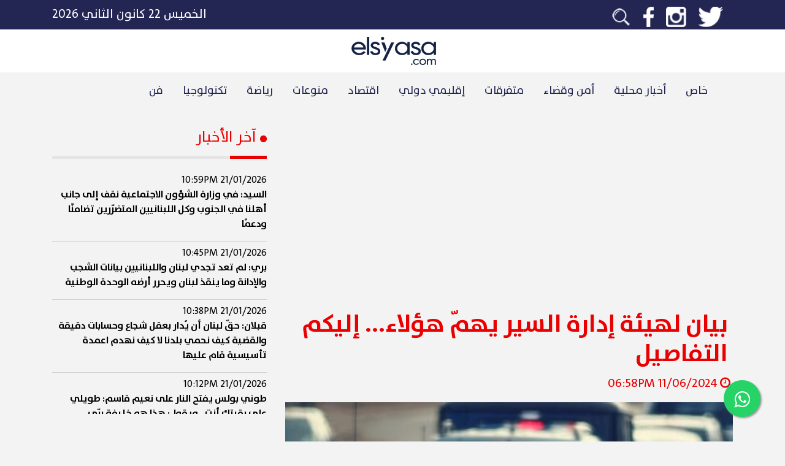

--- FILE ---
content_type: text/html; charset=UTF-8
request_url: https://elsiyasa.com/article/342285
body_size: 9724
content:
    <!DOCTYPE html>
    <html lang="ar">
    <head>

        <meta charset="utf-8"/>
<!--        <meta http-equiv="cache-control" content="max-age=0"/>-->
<!--        <meta http-equiv="cache-control" content="no-cache"/>-->
<!--        <meta http-equiv="expires" content="0"/>-->
<!--        <meta http-equiv="expires" content="Tue, 01 Jan 1980 1:00:00 GMT"/>-->
<!--        <meta http-equiv="pragma" content="no-cache"/>-->
        <meta id="myViewport" name="viewport" content="width=device-width"/>
        <title>بيان لهيئة إدارة السير يهمّ هؤلاء... إليكم التفاصيل</title>
        <meta name="description" content="بيان لهيئة إدارة السير يهمّ هؤلاء... إليكم التفاصيل"/>


        <meta property="og:url" content="https://elsiyasa.com/article/342285"/>
        <meta property="og:type" content="website"/>
        <meta property="og:title" content="بيان لهيئة إدارة السير يهمّ هؤلاء... إليكم التفاصيل"/>
        <meta property="og:description" content="بيان لهيئة إدارة السير يهمّ هؤلاء... إليكم التفاصيل"/>
        <meta property="og:image" content="https://elsiyasa.com/uploads/3828097213224-06-11a0413c775a9473f37f3fb1fad45289128f2ae163.jpg"/>
        <meta itemprop="image" content="https://elsiyasa.com/uploads/3828097213224-06-11a0413c775a9473f37f3fb1fad45289128f2ae163.jpg"/>
        <meta property="fb:app_id" content="1127384644082953"/>
        <meta property="fb:pages" content="1821041137985431"/>
        <base href="https://elsiyasa.com/"/>
        <meta name="keywords" content="بيان,لهيئة,إدارة,السير,يهمّ,هؤلاء...,إليكم,التفاصيل,lebanon"/>
        <style>
            ins.adsbygoogle[data-ad-status='unfilled'] {
                display: none !important;
            }
        </style>
        <script type="application/ld+json">
            {
                "@context": "https://schema.org",
                "@type": "NewsArticle",
                "headline": "بيان لهيئة إدارة السير يهمّ هؤلاء... إليكم التفاصيل",
                "image": [
                    "https://elsiyasa.com/uploads/3828097213224-06-11a0413c775a9473f37f3fb1fad45289128f2ae163.jpg"
                ],
                "datePublished": "2024-06-11T18:58:25+0300",
                "dateModified": "2024-06-11T18:58:25+0300",
                "author": [{
                    "@type": "Organization",
                    "name": "ElSiyasa News",
                    "url": "https://elsiyasa.com/"
                }]
            }
        </script>

        <link rel="icon" type="image/png" href="icon.png">
<!--        <link href="https://fonts.googleapis.com/icon?family=Material+Icons" rel="stylesheet">-->
        <script src="https://ajax.googleapis.com/ajax/libs/jquery/3.5.1/jquery.min.js" type="45207e6f12e773a71502cb44-text/javascript"></script>
        <meta name='robots' content='index, follow, max-image-preview:large, max-snippet:-1, max-video-preview:-1'/>
        <script src="/cdn-cgi/scripts/7d0fa10a/cloudflare-static/rocket-loader.min.js" data-cf-settings="45207e6f12e773a71502cb44-|49"></script><link rel="preload" href="css/bootstrap.css" as="style" onload="this.rel='stylesheet'">
        <script src="/cdn-cgi/scripts/7d0fa10a/cloudflare-static/rocket-loader.min.js" data-cf-settings="45207e6f12e773a71502cb44-|49"></script><link rel="preload" href="css/style.css?v=215" as="style" onload="this.rel='stylesheet'">
        <noscript>
            <link rel="stylesheet" href="css/bootstrap.css">
            <link rel="stylesheet" href="css/style.css?v=215">
        </noscript>
        <script type="45207e6f12e773a71502cb44-text/javascript" src="https://elsiyasa.com/new/js/bootstrap.min.js"></script>
        <meta property="fb:pages" content="1821041137985431"/>

        <!-- Google tag (gtag.js) -->
        <script async src="https://www.googletagmanager.com/gtag/js?id=G-8HN1ZNYDXJ" type="45207e6f12e773a71502cb44-text/javascript"></script>
        <script type="45207e6f12e773a71502cb44-text/javascript">
            window.dataLayer = window.dataLayer || [];
            function gtag(){dataLayer.push(arguments);}
            gtag('js', new Date());

            gtag('config', 'G-8HN1ZNYDXJ');
        </script>

        <script async src="https://www.googletagmanager.com/gtag/js?id=UA-127121187-1" type="45207e6f12e773a71502cb44-text/javascript"></script>

        <script type="45207e6f12e773a71502cb44-text/javascript">
            window.dataLayer = window.dataLayer || [];

            function gtag() {
                dataLayer.push(arguments);
            }

            gtag('js', new Date());

            gtag('config', 'UA-127121187-1');
        </script>
        <script async src="https://pagead2.googlesyndication.com/pagead/js/adsbygoogle.js?client=ca-pub-2884806019484084" crossorigin="anonymous" type="45207e6f12e773a71502cb44-text/javascript"></script>
        <style>
            .float {
                position: fixed;
                width: 60px;
                height: 60px;
                bottom: 40px;
                right: 40px;
                background-color: #25d366;
                color: #FFF;
                border-radius: 50px;
                text-align: center;
                font-size: 30px;
                box-shadow: 2px 2px 3px #999;
                z-index: 10;
            }

            .my-float {
                margin-top: 16px;
            }

            .modal-dialog {
                max-width: 800px;
                margin: 30px auto;
            }


            .modal-body {
                position: relative;
                padding: 0px;
            }

            .close-modal {
                position: absolute;
                right: -30px;
                top: 0;
                z-index: 999;
                font-size: 2rem;
                font-weight: normal;
                color: #fff;
                opacity: 1;
            }
        </style>

    </head>
    <body style="direction: rtl">
    <link rel="stylesheet" href="https://elsiyasa.com/new/css/font-awesome.min.css">
    <div>

    </div>

    <a aria-label="Join our Whatsapp group" href="https://elsiyasa.com/whatsapp" class="float" target="_blank">
        <i class="fa fa-whatsapp my-float"></i>
    </a>
    <div class="container-fluid">
        
<div style="position:fixed;top:0px;right:0px;width:100%;z-index:10">
<div class="row">
    <div class="d-lg-none d-md-none col-12 text-white p-0 m-0 nocolor">
        <a href="https://elsiyasa.com/whatsapp" target="_blank">
        <div class="background-accent text-center p-2 pointer-mouse">
           <p class="m-0 d-lg-none d-md-none p-0 big-text pt-3 pb-3"><img alt="Whatsapp icon" src="https://elsiyasa.com/new/img/whatsapp.png" class="ml-2 whatsapp-logo text-white nounderline"> تابعوا أهم أخبارنا عبر تطبيق الوتساب</p>
        </div></a>
    </div>
</div>
<div class="row background-grey ">
    <div class="col-md-12 background-primary p-2" style="z-index:10;">
        <div class="container d-block d-sm-none">
            <div class="row ">
                <div class="col-3 text-white text-right">

                    <i class="slide-right d-none fa fa-bars xl-text adjust-header mr-2"></i>
                    <i class="slide-left  fa fa-bars xl-text adjust-header mr-2"></i>
                </div>
                <div class="col-6 text-white text-center position-relative">
                    <a href="https://elsiyasa.com/"><p class="m-0 p-0 big-text"><img alt="Elsiyasa logo" style="height:42px; max-width: 86.4px;max-width: 100%;max-height: 100%;" class="pt-2 pb-2" src="https://elsiyasa.com/new/img/logowhite.png?v=2"/></p></a>
                </div>
                <div class="col-3 text-white text-left">
                    <form action="" class="search_form m-0" id="search_form">
                        <i class="fa fa-search search_fa"></i>
                        <input type="search" name="search" id="search_input" class="search_input">
                    </form>
                </div>
            </div>
        </div>

        <div class="container d-none d-sm-block" style="height:32px;">
            <div class="row">
                <div class="col-6 text-white text-right">
                    <span>
                        <a href="https://twitter.com/elsiyasa?lang=en"><img alt="twitter logo" class="social_icon" src="https://elsiyasa.com/new/img/twitter.png"/></a>
                        <a href="https://www.instagram.com/elsiyasa/?hl=en"><img alt="instagram logo" class="social_icon" src="https://elsiyasa.com/new/img/insta.png"/></a>
                        <a href="https://www.facebook.com/elsiyasanews/"><img alt="facebook logo" class="social_icon" src="https://elsiyasa.com/new/img/facebook.png"/></a>
<!--                        <a href="https://www.youtube.com/channel/UCGIzATuQL_wLi3qmMa3GkJA"><img alt="youtube logo"  class="social_icon" src="--><!--img/youtube.png"/></a>-->
                        <a href="https://elsiyasa.com/search/"><img  alt="search icon" class="social_icon" src="https://elsiyasa.com/new/img/search.png"/></a>
                    </span>
                </div>
                <div class="col-6 text-white text-left">
                    <span class="big-text">الخميس ٢٢ كانون الثاني ٢٠٢٦</span>
                </div>
            </div>
        </div>
    </div>
    <div class="container-fluid background-white d-none d-lg-block">
        <div class="container ">
            <div class="row">

                <div class="col-md-12 text-white mt-2 mb-2">
                    <div class="text-center ">
                        <a href="https://elsiyasa.com/"><p class="m-0 p-0 big-text"><img alt="Elsiyasa logo" src="https://elsiyasa.com/new/img/logo.png?v=2" class="ml-1" style="height:54px;padding:4px;"></p></a>
                    </div>
                </div>
            </div>
        </div>
    </div>

    <div class="container">
        <div class="row text-center" style="position:relative">


            <ul class="nav d-none d-md-inline-flex d-lg-inline-flex" id="navigationBar">

                 <li class="nav-item">
                        <a class="nav-link active primary r_font pt-3 pb-3" href="https://elsiyasa.com/section/12/خاص">خاص</a>
                    </li> <li class="nav-item">
                        <a class="nav-link active primary r_font pt-3 pb-3" href="https://elsiyasa.com/section/5/أخبار محلية">أخبار محلية</a>
                    </li> <li class="nav-item">
                        <a class="nav-link active primary r_font pt-3 pb-3" href="https://elsiyasa.com/section/101/أمن وقضاء">أمن وقضاء</a>
                    </li> <li class="nav-item">
                        <a class="nav-link active primary r_font pt-3 pb-3" href="https://elsiyasa.com/section/102/متفرقات">متفرقات</a>
                    </li> <li class="nav-item">
                        <a class="nav-link active primary r_font pt-3 pb-3" href="https://elsiyasa.com/section/1/إقليمي دولي">إقليمي دولي</a>
                    </li> <li class="nav-item">
                        <a class="nav-link active primary r_font pt-3 pb-3" href="https://elsiyasa.com/section/2/اقتصاد">اقتصاد</a>
                    </li> <li class="nav-item">
                        <a class="nav-link active primary r_font pt-3 pb-3" href="https://elsiyasa.com/section/3/منوعات">منوعات</a>
                    </li> <li class="nav-item">
                        <a class="nav-link active primary r_font pt-3 pb-3" href="https://elsiyasa.com/section/4/رياضة">رياضة</a>
                    </li> <li class="nav-item">
                        <a class="nav-link active primary r_font pt-3 pb-3" href="https://elsiyasa.com/section/9/تكنولوجيا ">تكنولوجيا </a>
                    </li> <li class="nav-item">
                        <a class="nav-link active primary r_font pt-3 pb-3" href="https://elsiyasa.com/section/103/فن">فن</a>
                    </li>            </ul>
            <div id="chooserMenu" style="width:100%;height:5px;display: none;position:absolute;bottom:0px;pointer-events: none" class="background-accent"></div>
        </div>
    </div>
    <div class="text-right text-white d-xl-none d-lg-none d-md-none d-block" id="sidemenu" style="position:fixed;top:0px;right:-500px;height: 100%;z-index:8;padding-top:86px;">
        <div class="background-primary h-100">
            <div style="overflow-y: scroll;height: 100%;">
        <a class="" href="https://elsiyasa.com/section/12"><div>
                    <p class='p-2 pl-5 pr-3 text-white hover-accent'>خاص</p>
                </div></a><a class="" href="https://elsiyasa.com/section/5"><div>
                    <p class='p-2 pl-5 pr-3 text-white hover-accent'>أخبار محلية</p>
                </div></a><a class="" href="https://elsiyasa.com/section/101"><div>
                    <p class='p-2 pl-5 pr-3 text-white hover-accent'>أمن وقضاء</p>
                </div></a><a class="" href="https://elsiyasa.com/section/102"><div>
                    <p class='p-2 pl-5 pr-3 text-white hover-accent'>متفرقات</p>
                </div></a><a class="" href="https://elsiyasa.com/section/1"><div>
                    <p class='p-2 pl-5 pr-3 text-white hover-accent'>إقليمي دولي</p>
                </div></a><a class="" href="https://elsiyasa.com/section/2"><div>
                    <p class='p-2 pl-5 pr-3 text-white hover-accent'>اقتصاد</p>
                </div></a><a class="" href="https://elsiyasa.com/section/3"><div>
                    <p class='p-2 pl-5 pr-3 text-white hover-accent'>منوعات</p>
                </div></a><a class="" href="https://elsiyasa.com/section/4"><div>
                    <p class='p-2 pl-5 pr-3 text-white hover-accent'>رياضة</p>
                </div></a><a class="" href="https://elsiyasa.com/section/9"><div>
                    <p class='p-2 pl-5 pr-3 text-white hover-accent'>تكنولوجيا </p>
                </div></a><a class="" href="https://elsiyasa.com/section/103"><div>
                    <p class='p-2 pl-5 pr-3 text-white hover-accent'>فن</p>
                </div></a>            </div>
        </div>
    </div>
</div>
</div>
<div id="overlayout" style="position:fixed;top:0px;right:0px;background:rgba(0,0,0,0.4);width: 100%; height:100%;z-index:5;display: none">

</div>
<script type="45207e6f12e773a71502cb44-text/javascript">
    $(document).ready(function(){
        var boxWidth = $("#sidemenu").width();
        $(".slide-left").click(function(){

            $(".slide-right").removeClass("d-none");
            $(".slide-left").addClass("d-none");
            $("#sidemenu").animate({
                right: 0
            });
            $("#overlayout").fadeIn();
        });
        $(".slide-right").click(function(){

            $(".slide-right").addClass("d-none");
            $(".slide-left").removeClass("d-none");
            $("#sidemenu").animate({
                right: -boxWidth
            });
            $("#overlayout").fadeOut();
        });
    });

    $("#search_form").submit(function(e){
        e.preventDefault();
        let search = $("#search_input").val();
        let searchtest = $.trim($("#search_input").val());
        if(searchtest != "") {
            window.location.replace("https://elsiyasa.com/search/" + search);
        }
    });
</script>        <div class="container  text-right header-margin">
            <div class="row">

                <div class="col-12 col-md-8 col-lg-8 mb-4 mb-lg-0 bigger-text">
                    <!-- /22278522372/toparticle001 -->
                    <!-- toparticleweb -->
                    <ins class="adsbygoogle"
                         style="display:block"
                         data-ad-client="ca-pub-2884806019484084"
                         data-ad-slot="7759571338"
                         data-ad-format="auto"
                         data-full-width-responsive="true"></ins>
                    <script type="45207e6f12e773a71502cb44-text/javascript">
                        (adsbygoogle = window.adsbygoogle || []).push({});
                    </script>
<!--                    <div id="casino-ads" class=" mt-3" style="max-width: 100%">-->
<!--                        <a href="https://media1.betarabia.com/redirect.aspx?pid=2172&bid=1578"><img style="max-width: 100%" alt="" src="https://media1.betarabia.com/renderimage.aspx?pid=2172&bid=1578" border=0></img></a>-->
<!--                    </div>-->

                    <!--                                        <div class="w-100 esads"-->
                    <!--                                             data-ad-format="rectangle">-->
                    <!--                                    <img src="images/xsmart.jpg" class="w-100">-->
                    <!--                                        </div>-->

                    <div class=" text-right xl-text p-2 mt-2 accent mb-0"><h1
                                class='family-bold mb-0'>بيان لهيئة إدارة السير يهمّ هؤلاء... إليكم التفاصيل</h1></div>
                    <p class="accent"><i class="fa fa-clock-o ml-1 mr-1"></i>11/06/2024 06:58PM                    </p>
                    <div class="position-relative embed-responsive embed-responsive-16by9" id="abraz_one">
                        <div class="article-image" style="background-image: url(https://elsiyasa.com/uploads/3828097213224-06-11a0413c775a9473f37f3fb1fad45289128f2ae163.jpg)"></div>

                    </div>

                    <!--                    <div id = "v-elsiyasa"></div><script>(function(v,d,o,ai){ai=d.createElement('script');ai.defer=true;ai.async=true;ai.src=v.location.protocol+o;d.head.appendChild(ai);})(window, document, '//a.vdo.ai/core/v-elsiyasa/vdo.ai.js');</script>-->

<!--                    <ins class="adsbygoogle"-->
<!--                         style="display:block; text-align:center;"-->
<!--                         data-ad-layout="in-article"-->
<!--                         data-ad-format="fluid"-->
<!--                         data-ad-client="ca-pub-2884806019484084"-->
<!--                         data-ad-slot="7442421847"></ins>-->
<!--                    </ins>-->
<!--                    <script>-->
<!--                        (adsbygoogle = window.adsbygoogle || []).push({});-->
<!--                    </script>-->

                    <div class="container m-auto">
                        <div class="row" data-toggle="modal" data-target="#exampleModal">

                                                    </div>
                    </div>
                    <div id="content-article">

                        <!--                        <ins class="adsbygoogle"-->
                        <!--                             style="display:block"-->
                        <!--                             data-ad-client="ca-pub-2884806019484084"-->
                        <!--                             data-ad-slot="7759571338"-->
                        <!--                             data-ad-format="auto"-->
                        <!--                             data-full-width-responsive="true"></ins>-->
                        <!--                        <script>-->
                        <!--                            (adsbygoogle = window.adsbygoogle || []).push({});-->
                        <!--                        </script>-->

                        <p><p>دعت هيئة إدارة السير والآليات والمركبات - مصلحة تسجيل السيارات والآليات في بيان "أصحاب المواعيد الواقعة في 18 الحالي الحضور إلى المصلحة في الدكوانة الأربعاء في 19 الحالي بغية تنفيذ معاملاتهم، وذلك تنفيذا للمذكرة رقم 2024/19 الصادرة عن رئيس مجلس الوزراء والقاضية بإقفال الإدارات والمؤسسات العامة والبلديات الإثنين والثلثاء في 17 و18 الحالي".</p><p><br></p> </p>
                        
                        <div class="tag-container">
                            <a class='tag' href='https://elsiyasa.com/search/لبنان'>لبنان</a><a class='tag' href='https://elsiyasa.com/search/هيئة ادارة السير'>هيئة ادارة السير</a><a class='tag' href='https://elsiyasa.com/search/مصلحة تسجيل السيارات'>مصلحة تسجيل السيارات</a><a class='tag' href='https://elsiyasa.com/search/عيد الاضحى'>عيد الاضحى</a>                        </div>

                    </div>
                    <p class="bigger-text mt-4">
                        شارك هذا الخبر</p>
                    <div class="row">
                        <div class="col-6 col-lg-3 background-whatsapp">
                            <a href="https://api.whatsapp.com/send?text=https%3A%2F%2Felsiyasa.com%2Farticle%2F342285">
                                <div class='text-center family-bold mid-text'><p
                                            class='text-white d-inline-block p-2 m-0 pr-3 pl-3'>Whatsapp<i
                                                class="fa fa-whatsapp mr-2"></i></p></div>
                            </a>
                        </div>
                        <div class="col-6 col-lg-3 background-grey3">
                            <a href="">
                                <div class='text-center family-bold mid-text'><p
                                            class='text-white d-inline-block p-2 m-0 pr-3 pl-3'>Email<i
                                                class="fa fa-envelope mr-2"></i></p></div>
                            </a>
                        </div>
                        <div class="col-6 col-lg-3 background-facebook">
                            <a target="_blank"
                               href="https://www.facebook.com/sharer/sharer.php?kid_directed_site=0&sdk=joey&u=https%3A%2F%2Fwww.elsiyasa.com%2Farticle%2F342285&display=popup&ref=plugin&src=share_button">
                                <div class='text-center family-bold mid-text'><p
                                            class='text-white d-inline-block p-2 m-0 pr-3 pl-3'>Facebook<i
                                                class="fa fa-facebook mr-2"></i></p></div>
                            </a>
                        </div>
                        <div class="col-6 col-lg-3 background-twitter">
                            <a target="_blank" class=""
                               href="https://twitter.com/intent/tweet?text=%D8%A8%D9%8A%D8%A7%D9%86+%D9%84%D9%87%D9%8A%D8%A6%D8%A9+%D8%A5%D8%AF%D8%A7%D8%B1%D8%A9+%D8%A7%D9%84%D8%B3%D9%8A%D8%B1+%D9%8A%D9%87%D9%85%D9%91+%D9%87%D8%A4%D9%84%D8%A7%D8%A1...+%D8%A5%D9%84%D9%8A%D9%83%D9%85+%D8%A7%D9%84%D8%AA%D9%81%D8%A7%D8%B5%D9%8A%D9%84+https%3A%2F%2Felsiyasa.com%2Farticle%2F342285"
                               data-size="large">
                                <div class='text-center family-bold mid-text'><p
                                            class='text-white d-inline-block p-2 m-0 pr-3 pl-3'>Twitter<i
                                                class="fa fa-twitter mr-2"></i></p></div>
                            </a>
                        </div>
                    </div>

                    <ins class="adsbygoogle mt-2"
                         style="display:block"
                         data-ad-client="ca-pub-2884806019484084"
                         data-ad-slot="5871774594"
                         data-ad-format="auto"
                         data-full-width-responsive="true"></ins>
                    <script type="45207e6f12e773a71502cb44-text/javascript">
                        (adsbygoogle = window.adsbygoogle || []).push({});
                    </script>
                </div>
                <div id="latest-news" class="col-12 col-md-4 col-lg-4 accent text-right">
                    
    <h2 style="font-size: 1.5rem" ><i class="fa fa-circle" style="font-size: 13px;" aria-hidden="true"></i>  آخر الأخبار</h2>
    <div class="background-grey2 w-100 mt-3 mb-3" style="height:5px;">
        <div class="h-100 background-accent toggle-width" style="width:60px;"></div>
    </div>
    <div id="latest-news-details">

          <a href='https://elsiyasa.com/article/403625'><div class="news-row">
                            <span class="time">21/01/2026 10:59PM</span>
                            <p>السيد: في وزارة الشؤون الاجتماعية نقف إلى جانب أهلنا في الجنوب وكل اللبنانيين المتضرّرين تضامنًا ودعمًا</p>
                        </div></a>  <a href='https://elsiyasa.com/article/403624'><div class="news-row">
                            <span class="time">21/01/2026 10:45PM</span>
                            <p>بري: لم تعد تجدي لبنان واللبنانيين بيانات الشجب والإدانة وما ينقذ لبنان ويحرر أرضه الوحدة الوطنية</p>
                        </div></a>  <a href='https://elsiyasa.com/article/403623'><div class="news-row">
                            <span class="time">21/01/2026 10:38PM</span>
                            <p>قبلان: حقّ لبنان أن يُدار بعقل شجاع وحسابات دقيقة والقضية كيف نحمي بلدنا لا كيف نهدم اعمدة تأسيسية قام عليها</p>
                        </div></a>  <a href='https://elsiyasa.com/article/403622'><div class="news-row">
                            <span class="time">21/01/2026 10:12PM</span>
                            <p>طوني بولس يفتح النار على نعيم قاسم: طويلي على رقبتك أنت.. ويقول: هذا هو خليفة برّي</p>
                        </div></a>  <a href='https://elsiyasa.com/article/403621'><div class="news-row">
                            <span class="time">21/01/2026 10:06PM</span>
                            <p>الفاتيكان: ترامب يوجه دعوة الى البابا لاون للانضمام إلى "مجلس السلام"</p>
                        </div></a>  <a href='https://elsiyasa.com/article/403620'><div class="news-row">
                            <span class="time">21/01/2026 09:45PM</span>
                            <p>الجميّل يعرض مع ضاهر المستجدات السياسية وملف الانتخابات النيابية</p>
                        </div></a>  <a href='https://elsiyasa.com/article/403619'><div class="news-row">
                            <span class="time">21/01/2026 09:31PM</span>
                            <p>طوارىء الصحة: 19 جريحاً جراء الغارات على قناريت بينهم اعلاميون</p>
                        </div></a>  <a href='https://elsiyasa.com/article/403618'><div class="news-row">
                            <span class="time">21/01/2026 09:24PM</span>
                            <p>مجلس الجنوب يباشر إزالة ركام المباني المهدّمة في حي حبّ الله - مدينة صور</p>
                        </div></a>
    </div>


                    <div class="row text-right mt-5">
                        <div class="col-12">
                            <!--                                                        <div class="w-100 esads"-->
                            <!--                                                             data-ad-format="square">-->
                            <!--                                                        </div>-->
                            <div class="w-100 mt-3 mb-3" style="height:5px;">
                                <div class="h-100 background-accent toggle-width" style="width:60px;"></div>
                            </div>
                            <p class="family-bold bigger-text">تواصل إجتماعي</p>
                            <div class="row big-text">
                                <div class="col-6 col-lg-6 mt-2">
                                    <a href="https://twitter.com/elsiyasa?lang=en">
                                        <div class='text-center family-bold background-twitter'><p
                                                    class='text-white d-inline-block p-2 m-0 pr-3 pl-3'><i
                                                        class="fa fa-twitter"></i></p></div>
                                    </a>
                                </div>
<!--                                <div class="col-6 col-lg-6 mt-2">-->
<!--                                    <a href="https://www.youtube.com/channel/UCGIzATuQL_wLi3qmMa3GkJA">-->
<!--                                        <div class='text-center family-bold background-youtube'><p-->
<!--                                                    class='text-white d-inline-block p-2 m-0 pr-3 pl-3'><i-->
<!--                                                        class="fa fa-youtube"></i></p></div>-->
<!--                                    </a>-->
<!--                                </div>-->
                                <div class="col-6 col-lg-6 mt-2">
                                    <a href="https://www.facebook.com/elsiyasanews/">
                                        <div class='text-center family-bold background-facebook'><p
                                                    class='text-white d-inline-block p-2 m-0 pr-3 pl-3'><i
                                                        class="fa fa-facebook-f"></i></p></div>
                                    </a>
                                </div>
                                <div class="col-6 col-lg-6 mt-2">
                                    <a href="https://www.instagram.com/elsiyasa/?hl=en">
                                        <div class='text-center family-bold background-insta'><p
                                                    class='text-white d-inline-block p-2 m-0 pr-3 pl-3'><i
                                                        class="fa fa-instagram"></i></p></div>
                                    </a>
                                </div>
                            </div>
                        </div>
                        <div class="col-12 mt-3">
                            <ins class="adsbygoogle"
                                 style="display:block"
                                 data-ad-client="ca-pub-2884806019484084"
                                 data-ad-slot="4969756460"
                                 data-ad-format="auto"
                                 data-full-width-responsive="true"></ins>
                            <script type="45207e6f12e773a71502cb44-text/javascript">
                                (adsbygoogle = window.adsbygoogle || []).push({});
                            </script>
                        </div>
                    </div>
                </div>

            </div>
            <div class="row mt-5">
                <div class="col-12 col-md-10 col-lg-8 mb-4 mb-lg-0 text-right">
                    <p class="family-bold h2">آخر الأخبار</p>
                    <div class="background-grey2 w-100 mt-3 mb-3" style="height:5px;">
                        <div class="h-100 background-accent toggle-width" style="width:60px;"></div>
                    </div>
                </div>
            </div>
            <div class="row mt-3">

                <div class="col-12 col-md-6 col-lg-3 mt-4 hover-animation pointer-mouse">
                                    <a href='https://elsiyasa.com/article/403625'>
                <div style='position: relative;height:180px;'>
                    <div class="article-image" style="background-image: url(https://elsiyasa.com/uploads/7261481941126-01-2121e36e057f7d755ef091b63cee17a8cd6a54c5af.webp)"></div>
                                 <div class="card-img-overlay"></div>
                </div>
                                                        <div class="w-100 mt-3" style="height:5px;">
                                            <div class="h-100 background-accent toggle-width" style="width:60px;"></div>
                                        </div>
                <div class=" text-right bigger-text p-2"><p class='family-bold'>السيد: في وزارة الشؤون الاجتماعية نقف إلى جانب أهلنا في الجنوب وكل اللبنانيين المتضرّرين تضامنًا ودعمًا</p></div></a>
                </div><div class="col-12 col-md-6 col-lg-3 mt-4 hover-animation pointer-mouse">
                                    <a href='https://elsiyasa.com/article/403624'>
                <div style='position: relative;height:180px;'>
                    <div class="article-image" style="background-image: url(https://elsiyasa.com/uploads/3300771001926-01-21b7e18733ba84fcc5def9b25796666167c67bd7c5.webp)"></div>
                                 <div class="card-img-overlay"></div>
                </div>
                                                        <div class="w-100 mt-3" style="height:5px;">
                                            <div class="h-100 background-accent toggle-width" style="width:60px;"></div>
                                        </div>
                <div class=" text-right bigger-text p-2"><p class='family-bold'>بري: لم تعد تجدي لبنان واللبنانيين بيانات الشجب والإدانة وما ينقذ لبنان ويحرر أرضه الوحدة الوطنية</p></div></a>
                </div><div class="col-12 col-md-6 col-lg-3 mt-4 hover-animation pointer-mouse">
                                    <a href='https://elsiyasa.com/article/403623'>
                <div style='position: relative;height:180px;'>
                    <div class="article-image" style="background-image: url(https://elsiyasa.com/uploads/5584600999926-01-217c123014eb548d2e4402173812a1cd5754e29a75.webp)"></div>
                                 <div class="card-img-overlay"></div>
                </div>
                                                        <div class="w-100 mt-3" style="height:5px;">
                                            <div class="h-100 background-accent toggle-width" style="width:60px;"></div>
                                        </div>
                <div class=" text-right bigger-text p-2"><p class='family-bold'>قبلان: حقّ لبنان أن يُدار بعقل شجاع وحسابات دقيقة والقضية كيف نحمي بلدنا لا كيف نهدم اعمدة تأسيسية قام عليها</p></div></a>
                </div><div class="col-12 col-md-6 col-lg-3 mt-4 hover-animation pointer-mouse">
                                    <a href='https://elsiyasa.com/article/403622'>
                <div style='position: relative;height:180px;'>
                    <div class="article-image" style="background-image: url(https://elsiyasa.com/styles/img/defaultimg.jpg)"></div>
                                 <div class="card-img-overlay"></div>
                </div>
                                                        <div class="w-100 mt-3" style="height:5px;">
                                            <div class="h-100 background-accent toggle-width" style="width:60px;"></div>
                                        </div>
                <div class=" text-right bigger-text p-2"><p class='family-bold'>طوني بولس يفتح النار على نعيم قاسم: طويلي على رقبتك أنت.. ويقول: هذا هو خليفة برّي</p></div></a>
                </div>            </div>
        </div>


    </div>

    <div class="container-fluid mt-0 mt-md-4 mt-lg-4 background-grey2 pt-5 pb-5">
    <div class="row">
        <div class="container mt-0 mt-md-4 mt-lg-4">
            <div class="row">
                <div class="col-12 col-md-12 col-lg-5 mb-4 mb-lg-0 text-md-center text-center text-lg-right">
                    <h2 class="family-bold primary">إشترك بنشرة الـ"سياسة"</h2>
                    <p class="family-bold primary bigger-text">أهم الأخبار و الفيديوهات في بريدك الالكتروني</p>
                </div>
                <div class="col-12 col-md-12 col-lg-7 mb-4 mb-lg-0 text-md-center text-center text-lg-right">
                    <div class="background-primary">
                        <input type="text" placeholder="بريدك الإلكتروني" id="emailadd"
                               class="background-primary border-0 text-white big-text p-3 w-100">
                    </div>
                    <div style="position:absolute;top:10px;left:30px;"
                         class="background-grey2 p-2 pl-3 pr-3 pointer-mouse" id="echtarek"><p id="echtarekpara"
                                                                                               class="m-0 family-bold pointer-mouse">
                            إشتراك</p></div>
                </div>
            </div>
        </div>
    </div>
</div>

<div class="container-fluid mt-0  background-primary pt-5 pb-5">
    <div class="row">
        <div class="container mt-0 mt-md-4 mt-lg-4">
            <div class="row">
                <div class="col-12 col-md-12 col-lg-3 mb-4 mb-lg-0 text-md-center text-center text-lg-right">
                    <p class="family-bold bigger-text text-white">تحميل تطبيق الـ"سياسة"</p>
                    <div class=" w-100 mt-3 mb-3" style="height:5px;">
                        <div class="h-100 background-accent toggle-width" style="width:60px;"></div>
                    </div>
                    <a href="https://play.google.com/store/apps/details?id=co.trinity.elsiyasa.android&hl=en_US&gl=US"><img
                               alt="Playstore button icon" src="https://elsiyasa.com/new/img/playstore.png" width="50%"/></a>
                    <a href="https://apps.apple.com/lb/app/el-siyasa-%D8%A7%D9%84%D8%B3%D9%8A%D8%A7%D8%B3%D8%A9-%D8%A7%D9%84%D9%84%D8%A8%D9%86%D8%A7%D9%86%D9%8A%D8%A9/id1452120831"><img
                                alt="Appstore button icon" src="https://elsiyasa.com/new/img/appstore.png" width="50%" class="mt-3"/></a>
                </div>
                <div class="col-12 col-md-12 col-lg-5 pl-lg-4 mb-4 mb-lg-0 text-md-center text-center text-lg-right">
                    <p class="family-bold bigger-text text-white">تواصل إجتماعي</p>
                    <div class=" w-100 mt-3 mb-3" style="height:5px;">
                        <div class="h-100 background-accent toggle-width" style="width:60px;"></div>
                    </div>

                    <div class="row big-text">
                        <div class="col-6 col-lg-6 mt-2">
                            <a href="https://twitter.com/elsiyasa?lang=en">
                                <div class='text-center family-bold background-twitter'><p
                                            class='text-white d-inline-block p-2 m-0 pr-3 pl-3'><i
                                                class="fa fa-twitter"></i></p></div>
                            </a>
                        </div>
<!--                        <div class="col-6 col-lg-6 mt-2">-->
<!--                            <a href="https://www.youtube.com/channel/UCGIzATuQL_wLi3qmMa3GkJA">-->
<!--                                <div class='text-center family-bold background-youtube'><p-->
<!--                                            class='text-white d-inline-block p-2 m-0 pr-3 pl-3'><i-->
<!--                                                class="fa fa-youtube"></i></p></div>-->
<!--                            </a>-->
<!--                        </div>-->
                        <div class="col-6 col-lg-6 mt-2">
                            <a href="https://www.facebook.com/elsiyasanews/">
                                <div class='text-center family-bold background-facebook'><p
                                            class='text-white d-inline-block p-2 m-0 pr-3 pl-3'><i
                                                class="fa fa-facebook-f"></i></p></div>
                            </a>
                        </div>
                        <div class="col-6 col-lg-6 mt-2">
                            <a href="https://www.instagram.com/elsiyasa/?hl=en">
                                <div class='text-center family-bold background-insta'><p
                                            class='text-white d-inline-block p-2 m-0 pr-3 pl-3'><i
                                                class="fa fa-instagram"></i></p></div>
                            </a>
                        </div>
                    </div>
                </div>
                <div class="col-12 col-md-12 col-lg-4 mb-4 mb-lg-0 text-md-center text-center text-lg-right">
                    <p class="family-bold bigger-text text-white"> الـ"سياسة" </p>
                    <div class=" w-100 mt-3 mb-3" style="height:5px;">
                        <div class="h-100 background-accent toggle-width" style="width:60px;"></div>
                    </div>
                    <div class="row text-white">
                         <div class="col-6 col-lg-4">
                                    <a href='section/12' class='nounderline text-white'><p>خاص</p></a>
                                </div> <div class="col-6 col-lg-4">
                                    <a href='section/5' class='nounderline text-white'><p>أخبار محلية</p></a>
                                </div> <div class="col-6 col-lg-4">
                                    <a href='section/101' class='nounderline text-white'><p>أمن وقضاء</p></a>
                                </div> <div class="col-6 col-lg-4">
                                    <a href='section/102' class='nounderline text-white'><p>متفرقات</p></a>
                                </div> <div class="col-6 col-lg-4">
                                    <a href='section/1' class='nounderline text-white'><p>إقليمي دولي</p></a>
                                </div> <div class="col-6 col-lg-4">
                                    <a href='section/2' class='nounderline text-white'><p>اقتصاد</p></a>
                                </div> <div class="col-6 col-lg-4">
                                    <a href='section/3' class='nounderline text-white'><p>منوعات</p></a>
                                </div> <div class="col-6 col-lg-4">
                                    <a href='section/4' class='nounderline text-white'><p>رياضة</p></a>
                                </div> <div class="col-6 col-lg-4">
                                    <a href='section/9' class='nounderline text-white'><p>تكنولوجيا </p></a>
                                </div> <div class="col-6 col-lg-4">
                                    <a href='section/103' class='nounderline text-white'><p>فن</p></a>
                                </div>

                    </div>
                </div>
            </div>
            <div class="row">
                <div class="col-12 text-md-center text-center text-lg-right text-white">
                    <p style="font-size:15px; white-space: nowrap;">Contact us on
                        <a href="/cdn-cgi/l/email-protection#0d63687a7e4d68617e64746c7e6c236e6260"><span class="__cf_email__" data-cfemail="cda3a8babe8da8a1bea4b4acbeace3aea2a0">[email&#160;protected]</span></a> | <a href="tel:96176111721">+96176111721</a><br>Copyright 2023 © - Elsiyasa </p>
                </div>
            </div>
        </div>
    </div>
</div>

<script data-cfasync="false" src="/cdn-cgi/scripts/5c5dd728/cloudflare-static/email-decode.min.js"></script><script type="45207e6f12e773a71502cb44-text/javascript">
    $("#echtarek").on("click", function () {
        $.post("https://elsiyasa.com/registerEmail",
            {
                email: $("#emailadd").val()
            },
            function (data, status) {
                $("#emailadd").val("تم إضافة بريدك الإلكتروني بنجاح !");
                $("#emailadd").prop('disabled', true);
                $("#echtarekpara").html("تم");
            });
    });
</script>
    <div class="modal fade" id="exampleModal" tabindex="1" role="dialog" aria-hidden="true">
        <div class="modal-dialog w-md-75 w-lg-50 w-100 " style="max-width: none;margin:auto" role="document">
            <div class="modal-content">
                <div class="modal-header">
                    <button type="button" class="close" data-dismiss="modal" aria-label="Close">
                        <span aria-hidden="true">×</span>
                    </button>
                </div>
                <div class="modal-body">
                    <!-- Carousel markup: https://getbootstrap.com/docs/4.4/components/carousel/ -->
                    <div id="carouselExample" class="carousel slide" data-ride="carousel">
                        <div class="carousel-inner">
                                                    </div>
                        <a class="carousel-control-prev" href="#carouselExample" role="button" data-slide="prev">
                            <span class="carousel-control-prev-icon" aria-hidden="true"></span>
                            <span class="sr-only">Previous</span>
                        </a>
                        <a class="carousel-control-next" href="#carouselExample" role="button" data-slide="next">
                            <span class="carousel-control-next-icon" aria-hidden="true"></span>
                            <span class="sr-only">Next</span>
                        </a>
                    </div>
                </div>

                <div class="modal-footer">
                    <button type="button" class="btn btn-secondary" data-dismiss="modal">إغلاق</button>
                </div>
            </div>
        </div>
    </div>
    <script src="https://elsiyasa.com/new/js/nav.animation.js" defer type="45207e6f12e773a71502cb44-text/javascript"></script>
    <script type="45207e6f12e773a71502cb44-text/javascript">
        $(".hover-animation").mouseleave(function () {
            $(this).find(".toggle-width").animate({
                width: "60px"
            }, 200);
        });

        $(".hover-animation").mouseenter(function () {
            $(this).find(".toggle-width").animate({
                width: "100%"
            }, 200);
        });

        let toyotaAdsUrl = ["https://instagram.com/corefastservices?igshid=YmMyMTA2M2Y="];
        let toyotaAds = [[["https://elsiyasa.com/img/ads/corefast/one.gif", toyotaAdsUrl[0]]], [["https://elsiyasa.com/img/ads/corefast/three.jpg", toyotaAdsUrl[0]]]];
        $(".esads").each(function (index, element) {
            console.log("Ad format : " + $(this).attr("data-ad-format"));
            const rndInt = Math.floor(Math.random() * 1);
            console.log(rndInt);
            if ($(this).attr("data-ad-format") == "rectangle") {
                $(this).html("<a target='_blank' href=\"" + toyotaAds[0][rndInt][1] + "\"><img class=\"w-100 fadeIn toyota-ads\" src=\"" + toyotaAds[0][rndInt][0] + "\"></a>");
                $(".fadeIn").fadeIn();
            } else if ($(this).attr("data-ad-format") == "square") {
                $(this).html("<a target='_blank' href=\"" + toyotaAds[1][rndInt][1] + "\"><img class=\"w-100 fadeIn toyota-ads\" src=\"" + toyotaAds[1][rndInt][0] + "\"></a>");
                $(".fadeIn").fadeIn();
            }
        });
        $("body").on("contextmenu", ".esads", function (e) {
            return false;
        });


        
        $('#adModal').on("click", function (e) {
            $("#video-ad").trigger("play");
        });
        $("#play-button").on("click", function (e) {
            $("#video-ad").trigger("play");
            $("#play-button").hide();
        });

        $("#video-ad").on("play", function (e) {
            $("#play-button").hide();
            // $("#video-ad").trigger("play");
            //     setTimeout(function() {
            //         $("#skip-video").fadeIn();
            //     }, 12000);
            $("#skip-video-time").countdown(redirect, 12, "s remaining");

        });
        $("#skip-video").on("click", function (e) {
            $("#video-ad").remove();
        });

        function unmuteVideo() {
            $("#video-ad").prop('muted', false);
            console.log("unmute video");
        }

        $.fn.countdown = function (callback, duration, message) {
            // If no message is provided, we use an empty string
            message = message || "";
            // Get reference to container, and set initial content
            var container = $(this[0]).html(duration + message);
            // Get reference to the interval doing the countdown
            var countdown = setInterval(function () {
                // If seconds remain
                if (--duration) {
                    // Update our container's message
                    container.html(duration + message);
                    // Otherwise
                } else {
                    // Clear the countdown interval
                    clearInterval(countdown);
                    // And fire the callback passing our container as `this`
                    callback.call(container);
                }
                // Run interval every 1000ms (1 second)
            }, 1000);

        };

        // Use p.countdown as container, pass redirect, duration, and optional message


        // Function to be called after 5 seconds
        function redirect() {
            $("#skip-video-time").fadeOut();
            $("#skip-video").fadeIn();
        }

    </script>

    
    <script type="45207e6f12e773a71502cb44-text/javascript">
        function checkIfArabic(){
            var arabic = /[\u0600-\u06FF]/;
            var string = $("#content-article").html();
            return arabic.test(string);
        }
        if(!checkIfArabic()){
            $("#content-article").css("direction","ltr");
            $("#content-article").css("text-align","left");
        }else{
            $("#content-article").css("direction","rtl");
            $("#content-article").css("text-align","right");
        }
    </script>
    <script src="/cdn-cgi/scripts/7d0fa10a/cloudflare-static/rocket-loader.min.js" data-cf-settings="45207e6f12e773a71502cb44-|49" defer></script></body>
    </html>


--- FILE ---
content_type: text/html; charset=utf-8
request_url: https://www.google.com/recaptcha/api2/aframe
body_size: 268
content:
<!DOCTYPE HTML><html><head><meta http-equiv="content-type" content="text/html; charset=UTF-8"></head><body><script nonce="gKCz58OKrEHHijZxVc9nOQ">/** Anti-fraud and anti-abuse applications only. See google.com/recaptcha */ try{var clients={'sodar':'https://pagead2.googlesyndication.com/pagead/sodar?'};window.addEventListener("message",function(a){try{if(a.source===window.parent){var b=JSON.parse(a.data);var c=clients[b['id']];if(c){var d=document.createElement('img');d.src=c+b['params']+'&rc='+(localStorage.getItem("rc::a")?sessionStorage.getItem("rc::b"):"");window.document.body.appendChild(d);sessionStorage.setItem("rc::e",parseInt(sessionStorage.getItem("rc::e")||0)+1);localStorage.setItem("rc::h",'1769055523109');}}}catch(b){}});window.parent.postMessage("_grecaptcha_ready", "*");}catch(b){}</script></body></html>